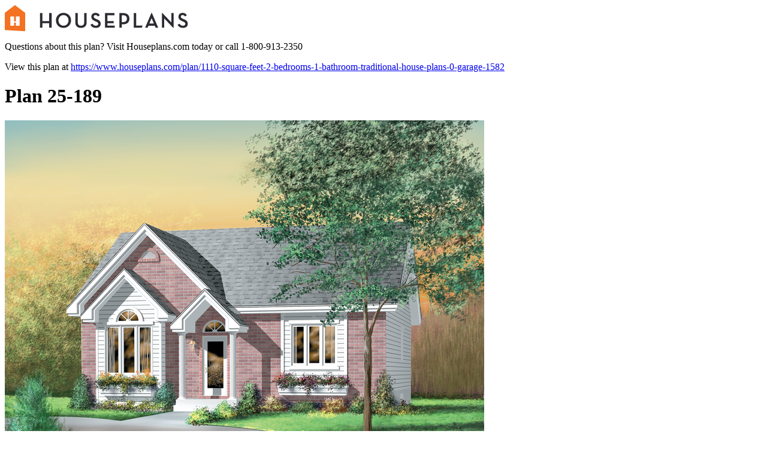

--- FILE ---
content_type: text/html; charset=utf-8
request_url: https://www.houseplans.com/plan/print/1582
body_size: 3546
content:
<html>
<head>
  <title>Plan 25-189</title>
  <meta name="robots" content="noindex">

  <link rel="apple-touch-icon" sizes="57x57" href="/apple-touch-icon-57x57.png">
<link rel="apple-touch-icon" sizes="60x60" href="/apple-touch-icon-60x60.png">
<link rel="apple-touch-icon" sizes="72x72" href="/apple-touch-icon-72x72.png">
<link rel="apple-touch-icon" sizes="76x76" href="/apple-touch-icon-76x76.png">
<link rel="apple-touch-icon" sizes="114x114" href="/apple-touch-icon-114x114.png">
<link rel="apple-touch-icon" sizes="120x120" href="/apple-touch-icon-120x120.png">
<link rel="apple-touch-icon" sizes="144x144" href="/apple-touch-icon-144x144.png">
<link rel="apple-touch-icon" sizes="152x152" href="/apple-touch-icon-152x152.png">
<link rel="apple-touch-icon" sizes="180x180" href="/apple-touch-icon-180x180.png">
<link rel="icon" type="image/png" sizes="114x114" href="/favicon-114x114.png">
<link rel="icon" type="image/png" sizes="96x96" href="/favicon-96x96.png">
<link rel="icon" type="image/png" sizes="72x72" href="/favicon-72x72.png">
<link rel="icon" type="image/png" sizes="32x32" href="/favicon-32x32.png">
<link rel="icon" type="image/png" sizes="16x16" href="/favicon-16x16.png">
<link rel="manifest" href="/site.webmanifest">
<meta name="apple-mobile-web-app-title" content="Houseplans">
<meta name="application-name" content="Houseplans">
<link rel="mask-icon" href="/safari-pinned-tab.svg" color="#f2723a">
<meta name="msapplication-TileColor" content="#ffffff">
<meta name="theme-color" content="#ffffff">  <link rel="stylesheet" href="/public/gen/style/houseplans.bundle.css?v=0fba99afad">
    <script>
    window.heap=window.heap||[],heap.load=function(e,t){window.heap.appid=e,window.heap.config=t=t||{};var r=document.createElement("script");r.type="text/javascript",r.async=!0,r.src="https://cdn.heapanalytics.com/js/heap-"+e+".js";var a=document.getElementsByTagName("script")[0];a.parentNode.insertBefore(r,a);for(var n=function(e){return function(){heap.push([e].concat(Array.prototype.slice.call(arguments,0)))}},p=["addEventProperties","addUserProperties","clearEventProperties","identify","resetIdentity","removeEventProperty","setEventProperties","track","unsetEventProperty"],o=0;o<p.length;o++)heap[p[o]]=n(p[o])};
    heap.load("2370000137", {
      disableTextCapture: true
    });
          </script>


<script>
  (function() {
    function isFirstPageviewEver() {
      if (!localStorage.getItem('firstPageview')) {
        localStorage.setItem('firstPageview', new Date().toISOString());
        return true;
      }
      return false;
    }

    if (isFirstPageviewEver()) {
      heap.track('First Pageview Ever', {
        page: window.location.pathname,
        timestamp: new Date().toISOString()
      });
    }
  })();
  </script>
</head>
<body>
<div class="max-w-5xl mx-auto text-left text-sm">
  <div>
    <div>
      <div class="py-3">
        <img class="mx-auto" src="/common/static/lib/common/images/logo.png?v=0fba99afad" alt="Houseplans.com">      </div>
      <p class="text-base font-bold mb-1">Questions about this plan? Visit Houseplans.com        today or call 1-800-913-2350</p>
      <p class="font-extralight mb-4">
        View this plan at <a href="https://www.houseplans.com/plan/1110-square-feet-2-bedrooms-1-bathroom-traditional-house-plans-0-garage-1582"><u>https://www.houseplans.com/plan/1110-square-feet-2-bedrooms-1-bathroom-traditional-house-plans-0-garage-1582</u></a>
      </p>
    </div>

    <div class="flex mb-4 page-break-inside-avoid">
      <div class="w-2/3 border border-gray-300 border-r-0">
        <h1 class="px-3 py-2 text-xl font-bold">
          Plan 25-189        </h1>
        <a href="https://www.houseplans.com/plan/1110-square-feet-2-bedrooms-1-bathroom-traditional-house-plans-0-garage-1582"><img class="block w-full" src="https://cdn.houseplansservices.com/product/oln4a2tj66v93agto9n9qs00s4/w800x533.png?v=17" width="800" height="533"
             alt="Plan 25-189"></a>
        <div class="flex flex-row justify-center pt-2">
          <div class="px-2">
            <span class="font-bold">1110</span> sq/ft,
          </div>
          <div class="px-2">
            <span class="font-bold">2</span> beds,
          </div>
          <div class="px-2">
            <span class="font-bold">1</span> baths,
          </div>
          <div class="px-2">
            <span class="font-bold">36&#39;</span> wide,
          </div>
          <div class="px-2">
            <span class="font-bold">35&#39;</span> deep
          </div>
        </div>

        <div class="flex my-8">
          <div class="mx-auto">
            <a href="https://www.houseplans.com/plan/1110-square-feet-2-bedrooms-1-bathroom-traditional-house-plans-0-garage-1582">
              <img src="https://api.qrserver.com/v1/create-qr-code/?size=150x150&data=https://www.houseplans.com/plan/1110-square-feet-2-bedrooms-1-bathroom-traditional-house-plans-0-garage-1582" alt="Plan QRCode">
            </a>
          </div>
        </div>
      </div>

      <div class="w-1/3 border border-gray-300">
        <h2 class="w-full text-2xl font-medium mt-3 mb-2 mx-2 px-3 py-2">
          Pricing
        </h2>
        <div class="p-3 border border-gray-300 border-b-0 border-l-0 border-r-0">

          <div class="p-2">
            <div class="font-bold">
              Plan Set
            </div>
                          <div class="flex justify-between font-extralight py-1">
                <div>PDF Set</div>
                <div>$840.00</div>
              </div>
                          <div class="flex justify-between font-extralight py-1">
                <div>5 Copy Set</div>
                <div>$885.00</div>
              </div>
                          <div class="flex justify-between font-extralight py-1">
                <div>5 Copy and PDF Set</div>
                <div>$965.00</div>
              </div>
                          <div class="flex justify-between font-extralight py-1">
                <div>CAD and PDF Set</div>
                <div>$1860.00</div>
              </div>
                      </div>

          <div class="border border-gray-300 border-1 border-b-0 mt-3 mb-3"></div>

          <div class="p-2">
            <div class="font-bold">
              Foundation
            </div>
                          <div class="flex justify-between font-extralight py-1">
                <div>Basement</div>
                <div>+$0.00</div>
              </div>
                      </div>

                                
                      <div class="border border-gray-300 border-1 border-b-0 mt-3 mb-3"></div>
            <div class="p-2">
              <div class="font-bold">
                Right-Reading Reverse              </div>
              <div class="flex justify-between font-extralight py-1">
                                  <div class="mr-auto">Each</div>
                                      <div class="ml-auto">+$150.00</div>
                                                </div>
            </div>
                      <div class="border border-gray-300 border-1 border-b-0 mt-3 mb-3"></div>
            <div class="p-2">
              <div class="font-bold">
                Additional Construction Sets              </div>
              <div class="flex justify-between font-extralight py-1">
                                  <div class="mr-auto">Each Additional Set</div>
                  <div class="ml-auto">+$50.00/each</div>
                              </div>
            </div>
                      <div class="border border-gray-300 border-1 border-b-0 mt-3 mb-3"></div>
            <div class="p-2">
              <div class="font-bold">
                Audio Video Design              </div>
              <div class="flex justify-between font-extralight py-1">
                                  <div class="mr-auto">Each</div>
                                      <div class="ml-auto">$165.00</div>
                                                </div>
            </div>
                      <div class="border border-gray-300 border-1 border-b-0 mt-3 mb-3"></div>
            <div class="p-2">
              <div class="font-bold">
                Comprehensive Material List              </div>
              <div class="flex justify-between font-extralight py-1">
                                  <div class="mr-auto">Each</div>
                                      <div class="ml-auto">$295.00</div>
                                                </div>
            </div>
                      <div class="border border-gray-300 border-1 border-b-0 mt-3 mb-3"></div>
            <div class="p-2">
              <div class="font-bold">
                Construction Guide              </div>
              <div class="flex justify-between font-extralight py-1">
                                  <div class="mr-auto">Each</div>
                                      <div class="ml-auto">$39.00</div>
                                                </div>
            </div>
                      <div class="border border-gray-300 border-1 border-b-0 mt-3 mb-3"></div>
            <div class="p-2">
              <div class="font-bold">
                Lighting Design              </div>
              <div class="flex justify-between font-extralight py-1">
                                  <div class="mr-auto">Each</div>
                                      <div class="ml-auto">$165.00</div>
                                                </div>
            </div>
                      <div class="border border-gray-300 border-1 border-b-0 mt-3 mb-3"></div>
            <div class="p-2">
              <div class="font-bold">
                Material List              </div>
              <div class="flex justify-between font-extralight py-1">
                                  <div class="mr-auto">Each</div>
                                      <div class="ml-auto">+$150.00</div>
                                                </div>
            </div>
                      <div class="border border-gray-300 border-1 border-b-0 mt-3 mb-3"></div>
            <div class="p-2">
              <div class="font-bold">
                Unlimited Use License              </div>
              <div class="flex justify-between font-extralight py-1">
                                  <div class="mr-auto">Each</div>
                                      <div class="ml-auto">$250.00</div>
                                                </div>
            </div>
                  </div>
      </div>
    </div>
  </div>


  <div class="flex flex-row mt-6 page-break-inside-avoid">
    <div class="w-2/3 border border-gray-300 pb-8">
      <h2 class="w-full text-2xl font-medium mt-3 mb-2 mb-6 px-3 py-2 border border-gray-300 border-t-0 border-l-0 border-r-0">
        House Features
      </h2>

      <div class="columns-2 px-3">
                                                                                <div>Eating Bar</div>
                                                                  <div>Suited For Narrow Lot</div>
                                                                  <div>Covered Rear Porch</div>
                                    </div>

      <h2 class="w-full text-2xl font-medium mt-3 mb-2 mt-6 mb-6 pt-6 px-3 py-2 border border-gray-300 border-t-0 border-r-0 border-l-0">
        Styles Classifications
      </h2>
      <div class="columns-2 pl-3">
                  <div>Cottage</div>
                  <div>Bungalow</div>
              </div>

    </div>
    <div class="w-1/3">
      <div class="ml-6 pb-8 border border-gray-300">
        <h2 class="w-full text-2xl font-medium mt-3 mb-2 py-2 px-3 border border-gray-300 border-t-0 border-r-0 border-l-0 mb-6">
          Specifications
        </h2>

                                                              <div class="w-full flex justify-between mt-1 px-3">
                <div>
                  Basement                </div>
                <div>
                  1110 sq/ft                </div>
              </div>
                          <div class="w-full flex justify-between mt-1 px-3">
                <div>
                  Main Floor                </div>
                <div>
                  1110 sq/ft                </div>
              </div>
                                                                                    
                              <div class="border border-gray-300 border-1 border-b-0 mt-3 mb-3"></div>
                          <div class="w-full flex justify-between mt-1 px-3">
                <div>
                  Depth                </div>
                <div>
                  35&#39;                </div>
              </div>
                          <div class="w-full flex justify-between mt-1 px-3">
                <div>
                  Height                </div>
                <div>
                  23&#39;                </div>
              </div>
                          <div class="w-full flex justify-between mt-1 px-3">
                <div>
                  Width                </div>
                <div>
                  36&#39;                </div>
              </div>
                                                                                                      
                                                                                                  
                                                                                                        </div>
    </div>
  </div>

      <div class="mb-10 page-break-inside-avoid">
      <h3 class="w-full text-2xl font-medium mt-3 mb-2 ml-3">Floor Plan - Main Floor</h3>
      <img class="w-full" src="https://cdn.houseplansservices.com/product/puaksgamdbci02s0op40j5neu1/w600.gif?v=23" alt="Cottage Floor Plan - Main Floor Plan #25-189">
    </div>
  
  <div class="page-break-inside-avoid">
    <div>
      <div>
        <div class="py-3">
          <img class="mx-auto" src="/common/static/lib/common/images/logo.png?v=0fba99afad" alt="Houseplans.com">        </div>
        <div class="font-bold pb-4">Questions about this plan? Visit Houseplans.com          today or call 1-800-913-2350</div>
        <p class="pb-4">
          View this plan at <a href="https://www.houseplans.com/plan/1110-square-feet-2-bedrooms-1-bathroom-traditional-house-plans-0-garage-1582"><u>https://www.houseplans.com/plan/1110-square-feet-2-bedrooms-1-bathroom-traditional-house-plans-0-garage-1582</u></a>
        </p>
      </div>
      <p class="pb-4">
        In addition to the house plans you order, you may also need a site plan
        that shows where the house is going to be located on the property. You
        might also need beams sized to accommodate roof loads specific to your
        region. Your home builder can usually help you with this. You may also
        need a septic design unless your lot is served by a sanitary sewer system.
        Many areas now have area-specific energy codes that also have to be
        followed. This normally involves filling out a simple form providing
        documentation that your house plans are in compliance.
      </p>

      <p class="pb-4">
        To find out what documents you should expect with your house plans, see
        https://www.houseplans.com/whats-included<!-- originally, /help/faq#faq13 -->.
      </p>

      <p class="pb-4">
        In some regions, there is a second step you will need to take to insure
        your house plans are in compliance with local codes. Some areas of North
        America have very strict engineering requirements. Examples of this would
        be earthquake-prone areas of California and the Pacific Coast, hurricane
        risk areas of the Florida, Gulf &amp; Carolina Coasts. New York, New Jersey,
        Nevada, and parts of Illinois require review by a local professional as
        well. If you are building in these areas, it is most likely you will need
        to hire a state licensed structural engineer to analyze the design and
        provide additional drawings and calculations required by your building
        department. If you aren’t sure, building departments typically have a
        handout they will give you listing all of the items they require to submit
        for and obtain a building permit.
      </p>

      <p class="pb-4">
        Additionally, stock plans do not have a professional stamp attached. If
        your building department requires one, they will only accept a stamp from
        a professional licensed in the state where you plan to build. In this
        case, you will need to take your house plans to a local engineer or
        architect for review and stamping. In addition, plans which are used to
        construct homes in Nevada are required to be drawn by a licensed Nevada
        architect.
      </p>

      <p class="pb-4">
        Note: All sales on house plans are final. No refunds or exchanges can
        be given once your order has been fulfilled or once we have begun to
        customize a home plan to your specifications.
      </p>
    </div>
  </div>
</div>
<script type="text/javascript">
  (() => {
    try {
      window.print();
      window.onafterprint = () => window.close();
    } catch {}
  })()
</script>
</body>
</html>
